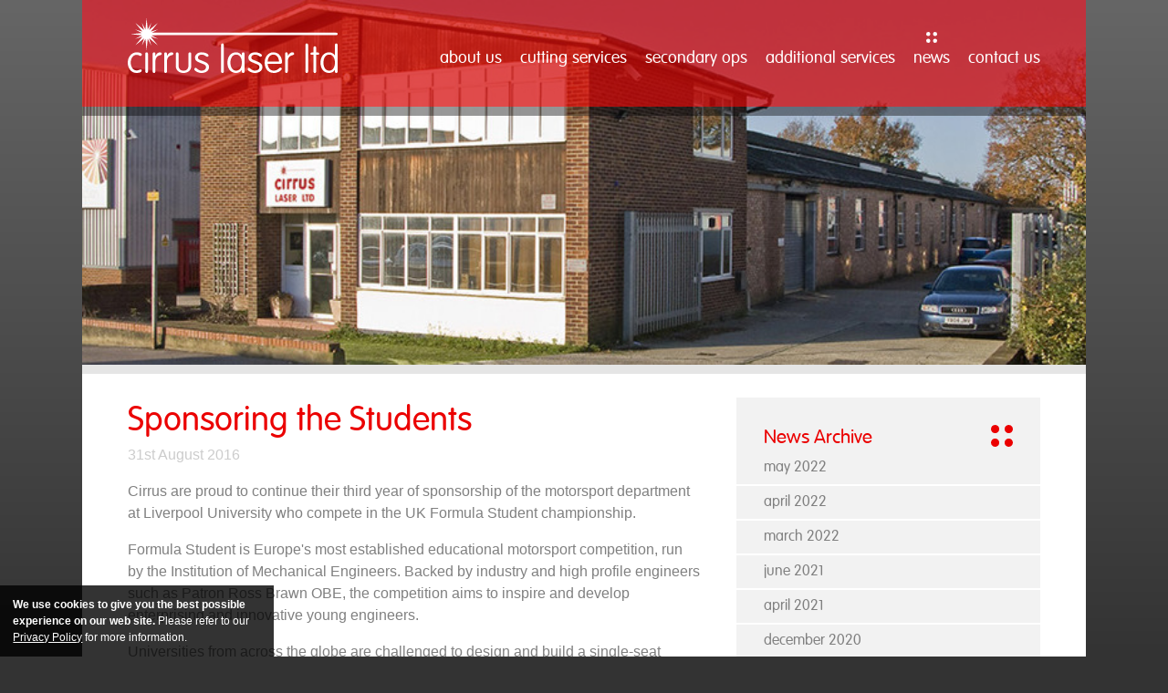

--- FILE ---
content_type: text/html;charset=UTF-8
request_url: https://cirruslaser.co.uk/news/2016/08/sponsoring-the-students
body_size: 3687
content:
<!DOCTYPE html>
<!--[if lte IE 8]><html class="no-js old-ie" lang="en-GB"><![endif]--><!--[if gt IE 8]><!--><html class="no-js" lang="en-GB"><!--<![endif]-->
<head>
	<meta charset="utf-8">
	<title>Sponsoring the Students &ndash; Cirrus Laser</title>
		<meta name="apple-mobile-web-app-title" content="Cirrus Laser">
	<meta name="application-name" content="Cirrus Laser">
	<meta name="viewport" content="width=device-width, initial-scale=1.0">
	<link rel="stylesheet" href="/assets/styles/styles.1474970961.css">
	<link rel="apple-touch-icon" sizes="57x57" href="/assets/images/icons/apple-touch-icon-57x57.1411043252.png">
	<link rel="apple-touch-icon" sizes="114x114" href="/assets/images/icons/apple-touch-icon-114x114.1411043251.png">
	<link rel="apple-touch-icon" sizes="72x72" href="/assets/images/icons/apple-touch-icon-72x72.1411043252.png">
	<link rel="apple-touch-icon" sizes="144x144" href="/assets/images/icons/apple-touch-icon-144x144.1411043251.png">
	<link rel="apple-touch-icon" sizes="60x60" href="/assets/images/icons/apple-touch-icon-60x60.1411043252.png">
	<link rel="apple-touch-icon" sizes="120x120" href="/assets/images/icons/apple-touch-icon-120x120.1411043251.png">
	<link rel="apple-touch-icon" sizes="76x76" href="/assets/images/icons/apple-touch-icon-76x76.1411043252.png">
	<link rel="apple-touch-icon" sizes="152x152" href="/assets/images/icons/apple-touch-icon-152x152.1411043251.png">
	<link rel="icon" type="image/png" href="/assets/images/icons/favicon-192x192.1411043253.png" sizes="192x192">
	<link rel="icon" type="image/png" href="/assets/images/icons/favicon-160x160.1411043253.png" sizes="160x160">
	<link rel="icon" type="image/png" href="/assets/images/icons/favicon-96x96.1411043254.png" sizes="96x96">
	<link rel="icon" type="image/png" href="/assets/images/icons/favicon-16x16.1411043253.png" sizes="16x16">
	<link rel="icon" type="image/png" href="/assets/images/icons/favicon-32x32.1411043254.png" sizes="32x32">
	<meta name="msapplication-TileImage" content="/assets/images/icons/mstile-144x144.1411043254.png">
	<meta name="msapplication-TileColor" content="#eb0000">
	<script src="/assets/scripts/polyfills.1488299922.js"></script>
	</head>
<body>
	<script type="text/javascript" src="http://www.link5view.com/js/192101.js"></script>
	<noscript><img alt="" src="http://www.link5view.com/192101.png" style="display:none;"></noscript>
	<div class="wrap">
	<div class="outer">
		<header class="header" role="banner">
			<div class="header-band">
				<a href="/" class="logo">
					Cirrus Laser
				</a>
				<nav class="nav-main" id="nav" role="navigation">
					<a href="#nav" class="nav-toggle">Menu</a>
					<div class="nav-menu">
												<ul class="nav-list nav-list-primary">
							<li>
			<a href="/about-us" class="nav-item ">
				About Us			</a>
		</li>
							<li>
			<a href="/cutting-services" class="nav-item ">
				Cutting Services			</a>
		</li>
							<li>
			<a href="/secondary-ops" class="nav-item ">
				Secondary Ops			</a>
		</li>
							<li>
			<a href="/additional-services" class="nav-item ">
				Additional Services			</a>
		</li>
							<li>
			<a href="/news" class="nav-item active">
				News			</a>
		</li>
							<li>
			<a href="/contact-us" class="nav-item ">
				Contact Us			</a>
		</li>
									</ul>					</div>
				</nav>
			</div>
							<img src="http://cirruslaser.co.uk/data/image/b/0/b0fcd12fbe30bdbe1d7378afab3cfa95.jpg" alt="" height="900">
					</header>
		<div class="main">
	<div class="cols">
		<div class="col-wide">
			<h1 id="article_sponsoring-the-students">Sponsoring the Students</h1>
		<p class="details">31st August 2016</p>
	<p>Cirrus are proud to continue their third year of sponsorship of the motorsport department at Liverpool University who compete in the UK Formula Student championship.</p>	<p>Formula Student is Europe's most established educational motorsport competition, run by the Institution of&nbsp;Mechanical Engineers. Backed by industry and high profile engineers such as Patron Ross Brawn OBE, the&nbsp;competition aims to inspire and develop enterprising and innovative young engineers.</p>
<p>Universities from across&nbsp;the globe are challenged to design and build a single-seat racing car in order to compete in static and dynamic&nbsp;events, which demonstrate their understanding in research, design, manufacturing, testing, developing,&nbsp;marketing, management and finances. Formula student is an international competition, with events taking&nbsp;place in the USA, Australasia, Brazil, Italy, UK, Austria, Germany and Japan. The University of Liverpool Formula Student Team comprises of a mix of 23 third and fourth year Engineering&nbsp;Students who design, build and race a single seat, open wheel race car.</p>
<div><figure class="image">
	<img src="/data/image/d/4/d401180726135cc87af90616bc2b177d.1472622704.png" alt="">
</figure></div>
<p>&nbsp;This year&rsquo;s car was powered by a 600cc&nbsp;Yamaha R6 Engine, and featured carbon fibre body work, a fully integrated aerodynamic wing package, and&nbsp;electronically adjustable anti-roll bars.</p>
<p>A key objective of this year&rsquo;s car was to minimise build time. This was achieved using the professional services&nbsp;and sponsorship of Cirrus Laser for a second consecutive year, by providing the team with material and cutting&nbsp;services.</p>
<p>As a result, the team were also able to design parts to intricate shapes and therefore increase material&nbsp;utilisation, to reduce the overall weight of the car.&nbsp;The team successfully took part in Formula Student UK from the 13th&nbsp;-17th July. This year the car and team&nbsp;performed exceptionally, achieving the highest place finish in the University&rsquo;s history; with an overall finish of&nbsp;15th out of 107 teams and 3rd amongst UK teams. The team are in no doubt that this result could not have been&nbsp;achieved without the sponsorship provided by Cirrus Laser, and we look forward to continuing the&nbsp;partnership.</p>
<p>Llyr Jones, team leader at the University said "Once again, thank you very much for your support. It is very much appreciated by us all here from the University of Liverpool Motorsport Team!"</p>		</div>
		<div class="col-shade">
									<div class="block" style="padding-bottom: 0;">
	<h3>News Archive</h3>
</div>
<nav class="nav-stack">
	<ul class="nav-list">
					<li class=""><a href="/news/2022/5" class="nav-item">May 2022</a></li>
					<li class=""><a href="/news/2022/4" class="nav-item">April 2022</a></li>
					<li class=""><a href="/news/2022/3" class="nav-item">March 2022</a></li>
					<li class=""><a href="/news/2021/6" class="nav-item">June 2021</a></li>
					<li class=""><a href="/news/2021/4" class="nav-item">April 2021</a></li>
					<li class=""><a href="/news/2020/12" class="nav-item">December 2020</a></li>
					<li class=""><a href="/news/2020/11" class="nav-item">November 2020</a></li>
					<li class=""><a href="/news/2020/9" class="nav-item">September 2020</a></li>
					<li class=""><a href="/news/2020/7" class="nav-item">July 2020</a></li>
					<li class=""><a href="/news/2020/5" class="nav-item">May 2020</a></li>
					<li class=""><a href="/news/2020/4" class="nav-item">April 2020</a></li>
					<li class=""><a href="/news/2020/3" class="nav-item">March 2020</a></li>
					<li class=""><a href="/news/2019/1" class="nav-item">January 2019</a></li>
					<li class=""><a href="/news/2018/12" class="nav-item">December 2018</a></li>
					<li class=""><a href="/news/2018/11" class="nav-item">November 2018</a></li>
					<li class=""><a href="/news/2018/4" class="nav-item">April 2018</a></li>
					<li class=""><a href="/news/2018/3" class="nav-item">March 2018</a></li>
					<li class=""><a href="/news/2018/1" class="nav-item">January 2018</a></li>
					<li class=""><a href="/news/2017/10" class="nav-item">October 2017</a></li>
					<li class=""><a href="/news/2017/4" class="nav-item">April 2017</a></li>
					<li class=""><a href="/news/2017/3" class="nav-item">March 2017</a></li>
					<li class=""><a href="/news/2017/2" class="nav-item">February 2017</a></li>
					<li class=""><a href="/news/2016/12" class="nav-item">December 2016</a></li>
					<li class=""><a href="/news/2016/11" class="nav-item">November 2016</a></li>
					<li class=""><a href="/news/2016/10" class="nav-item">October 2016</a></li>
					<li class=""><a href="/news/2016/9" class="nav-item">September 2016</a></li>
					<li class="active"><a href="/news/2016/8" class="nav-item">August 2016</a></li>
					<li class=""><a href="/news/2016/7" class="nav-item">July 2016</a></li>
					<li class=""><a href="/news/2016/6" class="nav-item">June 2016</a></li>
					<li class=""><a href="/news/2016/5" class="nav-item">May 2016</a></li>
					<li class=""><a href="/news/2016/3" class="nav-item">March 2016</a></li>
					<li class=""><a href="/news/2016/1" class="nav-item">January 2016</a></li>
					<li class=""><a href="/news/2015/12" class="nav-item">December 2015</a></li>
					<li class=""><a href="/news/2015/8" class="nav-item">August 2015</a></li>
					<li class=""><a href="/news/2015/6" class="nav-item">June 2015</a></li>
			</ul>
</nav>
	<div class="block">
		<p>ISO 9001: 2015 Certified</p>	</div>					</div>
	</div>	
</div>		<footer class="footer c" role="contentinfo">
			<div class="cols">
				<div>
					<iframe src="https://www.google.com/maps/embed?pb=!1m14!1m8!1m3!1d2513.327254610308!2d-0.150554!3d50.95465345!3m2!1i1024!2i768!4f13.1!3m3!1m2!1s0x0%3A0x1308ccb24c6315ac!2sCirrus+Laser+Ltd!5e0!3m2!1sen!2suk!4v1410961205683" width="320" height="160" frameborder="0" style="border:0"></iframe>
				</div>
				<div>
					<p>
						<strong>Cirrus Laser Ltd</strong><br>
						65 Victoria Road<br>
						Burgess Hill<br>
						West Sussex, RH15 9LN
					</p>
					<dl>
						<dt>Tel</dt>
							<dd>01444 870 386</dd>
						<dt>Fax</dt>
							<dd>01444 230 376</dd>
						<dt>Email</dt>
							<dd><a href="mailto:info@cirrus-laser.co.uk?subject=Website%20Enquiry">info@cirrus-laser.co.uk</a></dd>
					</dl>
					<ul class="socials">
						<li><a href="" target="_blank" class="social-linkedin">LinkedIn</a></li>
						<li><a href="http://youtube.com/cirruslaser" target="_blank" class="social-youtube">YouTube</a></li>
					</ul>
				</div>
				<div class="col-shade">
					<nav role="navigation">
						<ul class="">
					<li>
			<a class="" href="/terms-conditions">Terms &amp; Conditions</a>
					</li>
					<li>
			<a class="" href="/privacy-policy">Privacy Policy</a>
					</li>
					<li>
			<a class="" href="/sitemap">Sitemap</a>
					</li>
	</ul>					</nav>					
					<p class="copyright">&copy; 2025 Cirrus Laser Ltd.</p>
				</div>
			</div>		
		</footer>
	</div>
</div>	<script>
		var App = App || {};
		App.options = {"base":"\/","path":"news\/2016\/08\/sponsoring-the-students","privacy":"\/privacy-policy"};
		App.DOMReady = function(a,b,c){b=document,c='addEventListener';b[c]?b[c]('DOMContentLoaded',a):window.attachEvent('onload',a)}
   		App.DOMReady(function() {
			var el = document.createElement('script');
			el.src = '/assets/scripts/scripts.1488299923.js';
			document.body.appendChild(el);
		});
	</script>
		<script>
	  (function(i,s,o,g,r,a,m){i['GoogleAnalyticsObject']=r;i[r]=i[r]||function(){
	  (i[r].q=i[r].q||[]).push(arguments)},i[r].l=1*new Date();a=s.createElement(o),
	  m=s.getElementsByTagName(o)[0];a.async=1;a.src=g;m.parentNode.insertBefore(a,m)
	  })(window,document,'script','//www.google-analytics.com/analytics.js','ga');

	  ga('create', 'UA-6535630-23', 'auto');
	  ga('send', 'pageview');

	</script>
	<script type="text/javascript" src="https://secure.insightfulcompanyinsight.com/js/263358.js"></script>
	<noscript><img alt="" src="https://secure.insightfulcompanyinsight.com/263358.png" style="display:none;"></noscript>
</body>
</html>


--- FILE ---
content_type: text/css; charset=utf-8
request_url: https://cirruslaser.co.uk/assets/styles/styles.1474970961.css
body_size: 15249
content:
@charset "UTF-8";
/* Compass */
/* Partials */
/* Functions */
/* Media */
/* Background */
/* Sprite */
/* Flush */
/* Text */
/* Grid */
/* Vertical Center */
/* No Whitespace */
/* Ratio */
.ratio, .header::before {
  -moz-box-sizing: content-box;
  -webkit-box-sizing: content-box;
  box-sizing: content-box;
}

/* Placeholder */
/* Attach */
/* Fonts */
/* Colors */
/* Sizes */
/* Transitions */
/* Widths & Heights */
/* Sprites */
/* Fonts */
@font-face {
  font-family: "VAG Rounded";
  src: url('../fonts/2C0559_0_0.1411035590.eot');
  src: url('../fonts/2C0559_0_0.1411035590.eot?#iefix') format('embedded-opentype'), url('../fonts/2C0559_0_0.1411035590.woff') format('woff'), url('../fonts/2C0559_0_0.1411035590.ttf') format('truetype');
  font-weight: normal;
  font-style: normal;
}
@font-face {
  font-family: "VAG Rounded";
  src: url('../fonts/2C0559_0_0.1411035590.eot');
  src: url('../fonts/2C0559_0_0.1411035590.eot?#iefix') format('embedded-opentype'), url('../fonts/2C0559_0_0.1411035590.woff') format('woff'), url('../fonts/2C0559_0_0.1411035590.ttf') format('truetype');
  font-weight: bold;
  font-style: normal;
}
/* General */
html {
  -webkit-text-size-adjust: 100%;
  -moz-text-size-adjust: 100%;
  -ms-text-size-adjust: 100%;
  -o-text-size-adjust: 100%;
  text-size-adjust: 100%;
  font-size: 16px;
  line-height: 1.5;
  font-family: Helvetica, Arial, sans-serif;
  color: gray;
  -moz-box-sizing: border-box;
  -webkit-box-sizing: border-box;
  box-sizing: border-box;
}

*,
*:before,
*:after {
  -moz-box-sizing: inherit;
  -webkit-box-sizing: inherit;
  box-sizing: inherit;
}

/* Header */
h1, h2, h3, h4, h5, h6 {
  font-weight: normal;
  margin: 16px 0 0 0;
  color: #606060;
  line-height: 1.4;
  font-family: "VAG Rounded", Helvetica, Arial, sans-serif;
}

h1, h2, h3 {
  color: #eb0000;
}

h1 {
  font-size: 37.00897px;
  font-size: 2.31306rem;
}

h2 {
  font-size: 27.9841px;
  font-size: 1.74901rem;
}

h3 {
  font-size: 21.16px;
  font-size: 1.3225rem;
}

h4 {
  font-size: 18.4px;
  font-size: 1.15rem;
}

h5 {
  font-size: 16px;
  font-size: 1rem;
}

h6 {
  font-size: 16px;
  font-size: 1rem;
}

.feature-header {
  text-align: center;
  margin: 30px auto;
  max-width: 880px;
}

/* Paragraph */
p {
  margin: 16px 0 0 0;
}
p.summary {
  font-size: 18.4px;
  font-size: 1.15rem;
  orphans: 2;
}
p.details {
  color: #cccccc;
  margin-top: 0;
}

/* List */
ul, ol {
  margin: 16px 0 0 0;
  padding: 0;
}
ul ul, ul ol, ol ul, ol ol {
  margin-top: 0;
}
ul li, ol li {
  margin: 0 0 0 20px;
}

ul {
  list-style: disc;
}
ul ul {
  list-style: circle;
}
ul ul ul {
  list-style: square;
}

ol {
  list-style: decimal;
}
ol ol {
  list-style: lower-alpha;
}
ol ol ol {
  list-style: lower-roman;
}

dl {
  margin: 16px 0 0 0;
}
dl dt {
  font-weight: bold;
  float: left;
  width: 40px;
}
dl dd {
  margin-left: 60px;
}

/* Link */
a {
  color: #eb0000;
  -moz-transition: all 0.2s ease;
  -o-transition: all 0.2s ease;
  -webkit-transition: all 0.2s ease;
  transition: all 0.2s ease;
  text-decoration: underline;
}
a:visited {
  color: #eb0000;
}
a:focus {
  color: #d40000;
}
a:hover {
  color: #d40000;
}
a:active {
  color: #d40000;
}
a.link-block {
  color: gray;
  text-decoration: none;
  margin: 16px 0 0 0;
  display: block;
}
a.link-block:visited {
  color: gray;
}
a.link-block:focus {
  color: gray;
}
a.link-block:hover {
  color: gray;
}
a.link-block:active {
  color: gray;
}
a.link-block > *:first-child {
  margin-top: 0;
}

/* Emphasised & Marked */
em, i {
  font-style: oblique;
}

strong, b {
  font-weight: bold;
}

mark {
  background-color: #ffff00;
  -moz-border-radius: 2px;
  -webkit-border-radius: 2px;
  border-radius: 2px;
}

/* Quote */
blockquote {
  font-style: oblique;
  margin: 16px 0 0 0;
  padding: 0 20px;
  border-left: 1px solid #e6e6e6;
}
blockquote > *:first-child {
  margin-top: 0 !important;
}

q {
  quotes: '\201C' '\201D' '\2018' '\2019';
}
q:before {
  content: open-quote;
}
q:after {
  content: close-quote;
}

/* Preformatted & Code */
pre, code {
  font-family: Consolas, "Courier New", Courier, monospace;
  font-size: 16px;
  font-size: 1rem;
  -moz-border-radius: 0;
  -webkit-border-radius: 0;
  border-radius: 0;
}

pre {
  margin: 16px 0 0 0;
  padding: 20px;
  -webkit-tab-size: 4;
  -moz-tab-size: 4;
  -ms-tab-size: 4;
  -o-tab-size: 4;
  tab-size: 4;
  background: #f2f2f2;
}

code {
  padding: 0 0.2em;
}

pre code {
  padding: 0;
}

/* Abbreviation */
abbr {
  border-bottom: 1px dotted;
  cursor: help;
}

/* Superscript & Subscript */
sup {
  vertical-align: super;
  vertical-align: 5px;
}

sub {
  vertical-align: sub;
  vertical-align: -3px;
}

/* Deleted & Inserted */
del, strike {
  text-decoration: line-through;
}

ins, u {
  text-decoration: underline;
}

/* Note & Error */
small {
  color: #cccccc;
  font-size: inherit;
}

.error {
  color: #f21847;
}

/* Rule */
hr {
  margin: 30px 0;
  border: 0;
  border-top: 10px solid #e6e6e6;
}

/* Image */
img, svg {
  display: inline-block;
  vertical-align: middle;
}

img {
  border: 0;
  -ms-interpolation-mode: bicubic;
}

.image {
  margin: 16px 0 0 0;
}
.image img, .image svg {
  display: block;
  width: 100%;
  height: auto;
}

/* Audio */
audio {
  display: inline-block;
  vertical-align: middle;
}

.audio {
  margin: 16px 0 0 0;
}
.audio audio, .audio object, .audio .audio-message {
  display: block;
  width: 100%;
}
.audio .audio-message {
  background: #f2f2f2;
  text-align: center;
  padding: 20px;
}

/* Video */
video {
  display: inline-block;
  vertical-align: middle;
}

.video {
  margin: 16px 0 0 0;
  position: relative;
}
.video video, .video object, .video .video-message {
  display: block;
  position: absolute;
  top: 0;
  left: 0;
  width: 100%;
  height: 100%;
}
.video .video-message {
  background: #f2f2f2;
  font-size: 0;
}
.video .video-message span {
  font-size: 16px;
  font-size: 1rem;
}
.video .video-message::before {
  content: '';
  height: 100%;
  vertical-align: middle;
  display: inline-block;
}
.video .video-message span {
  width: 100%;
  vertical-align: middle;
  display: inline-block;
}
.video .video-message span {
  text-align: center;
  padding: 20px;
}
.video .ratio, .video .header::before {
  display: block !important;
}

/* Figures */
figure {
  margin: 16px 0 0 0;
}
figure > *:first-child {
  margin-top: 0 !important;
}
figure figcaption {
  font-size: 13.91304px;
  font-size: 0.86957rem;
  line-height: 1.4;
  margin: 8px 0 0 0;
  display: block;
}
figure figcaption h2 {
  color: #606060;
}
figure.quote figcaption:before {
  content: '— ';
}

/* Table */
.table {
  margin: 16px 0 0 0;
  overflow-x: auto;
}
.table > *:first-child {
  margin-top: 0 !important;
}

table {
  width: 100%;
  margin: 16px 0 0 0;
  border-spacing: 0;
  border: 1px solid #e6e6e6;
  table-layout: fixed;
  -moz-border-radius: 0;
  -webkit-border-radius: 0;
  border-radius: 0;
}
table tr th, table tr td {
  border-top: 1px solid #f2f2f2;
  border-left: 1px solid #f2f2f2;
}
table tr th:first-child, table tr td:first-child {
  border-left: 0;
}
table tr:first-child th, table tr:first-child td {
  border-top: 0;
}
table thead th, table thead td {
  white-space: nowrap;
}
table thead tr:last-child th, table thead tr:last-child td {
  border-bottom: 1px solid #e6e6e6;
}
table tfoot tr:first-child th, table tfoot tr:first-child td {
  border-top: 1px solid #e6e6e6;
}
table th, table td {
  vertical-align: top;
  padding: 4px 8px;
}
table th {
  font-weight: bold;
  text-align: left;
  color: #606060;
}
table tbody th, table tbody td {
  -moz-transition: all 0.2s ease;
  -o-transition: all 0.2s ease;
  -webkit-transition: all 0.2s ease;
  transition: all 0.2s ease;
}
table tbody tr:hover th, table tbody tr:hover td {
  background: #f2f2f2;
}
table caption {
  font-size: 13.91304px;
  font-size: 0.86957rem;
  font-style: oblique;
  text-align: right;
  margin: 8px 0 0 0;
  caption-side: bottom;
}

/* Input */
/* Because line-height on form elements is ignored by Firefox, using padding-top/bottom
   creates height inconsistencies, therefore we leave padding at 0px and explictly set
   the height, to ensure height and vertical-align-middlement consistency. Text is vertically
   aligned in the center automatically by the browser (except selects in Firefox) */
input,
select,
textarea,
button,
a.button {
  -moz-transition: all 0.2s ease;
  -o-transition: all 0.2s ease;
  -webkit-transition: all 0.2s ease;
  transition: all 0.2s ease;
}

input[type=date],
input[type=datetime],
input[type=datetime-local],
input[type=email],
input[type=month],
input[type=number],
input[type=password],
input[type=search],
input[type=tel],
input[type=text],
input[type=time],
input[type=url],
input[type=week],
textarea,
select {
  font-size: 16px;
  font-size: 1rem;
  font-family: Helvetica, Arial, sans-serif;
  color: gray;
  text-align: left;
  height: 34px;
  line-height: 32px;
  vertical-align: baseline;
  width: 100.0%;
  margin: 0;
  padding: 0 7px;
  background-color: white;
  border: 1px solid;
  border-color: #cccccc #d9d9d9 #d9d9d9 #cccccc;
  -moz-border-radius: 0;
  -webkit-border-radius: 0;
  border-radius: 0;
  outline: 0;
  -webkit-appearance: none;
}
input[type=date][disabled],
input[type=datetime][disabled],
input[type=datetime-local][disabled],
input[type=email][disabled],
input[type=month][disabled],
input[type=number][disabled],
input[type=password][disabled],
input[type=search][disabled],
input[type=tel][disabled],
input[type=text][disabled],
input[type=time][disabled],
input[type=url][disabled],
input[type=week][disabled],
textarea[disabled],
select[disabled] {
  background-color: #f2f2f2;
}
input[type=date]:focus:invalid,
input[type=datetime]:focus:invalid,
input[type=datetime-local]:focus:invalid,
input[type=email]:focus:invalid,
input[type=month]:focus:invalid,
input[type=number]:focus:invalid,
input[type=password]:focus:invalid,
input[type=search]:focus:invalid,
input[type=tel]:focus:invalid,
input[type=text]:focus:invalid,
input[type=time]:focus:invalid,
input[type=url]:focus:invalid,
input[type=week]:focus:invalid,
textarea:focus:invalid,
select:focus:invalid {
  border-color: #f21847;
  -moz-box-shadow: #f5466c 0 0 6px 0;
  -webkit-box-shadow: #f5466c 0 0 6px 0;
  box-shadow: #f5466c 0 0 6px 0;
}
input[type=date]::-webkit-input-placeholder,
input[type=datetime]::-webkit-input-placeholder,
input[type=datetime-local]::-webkit-input-placeholder,
input[type=email]::-webkit-input-placeholder,
input[type=month]::-webkit-input-placeholder,
input[type=number]::-webkit-input-placeholder,
input[type=password]::-webkit-input-placeholder,
input[type=search]::-webkit-input-placeholder,
input[type=tel]::-webkit-input-placeholder,
input[type=text]::-webkit-input-placeholder,
input[type=time]::-webkit-input-placeholder,
input[type=url]::-webkit-input-placeholder,
input[type=week]::-webkit-input-placeholder,
textarea::-webkit-input-placeholder,
select::-webkit-input-placeholder {
  color: #cccccc;
}
input[type=date]:-moz-placeholder,
input[type=datetime]:-moz-placeholder,
input[type=datetime-local]:-moz-placeholder,
input[type=email]:-moz-placeholder,
input[type=month]:-moz-placeholder,
input[type=number]:-moz-placeholder,
input[type=password]:-moz-placeholder,
input[type=search]:-moz-placeholder,
input[type=tel]:-moz-placeholder,
input[type=text]:-moz-placeholder,
input[type=time]:-moz-placeholder,
input[type=url]:-moz-placeholder,
input[type=week]:-moz-placeholder,
textarea:-moz-placeholder,
select:-moz-placeholder {
  color: #cccccc;
}
input[type=date]::-moz-placeholder,
input[type=datetime]::-moz-placeholder,
input[type=datetime-local]::-moz-placeholder,
input[type=email]::-moz-placeholder,
input[type=month]::-moz-placeholder,
input[type=number]::-moz-placeholder,
input[type=password]::-moz-placeholder,
input[type=search]::-moz-placeholder,
input[type=tel]::-moz-placeholder,
input[type=text]::-moz-placeholder,
input[type=time]::-moz-placeholder,
input[type=url]::-moz-placeholder,
input[type=week]::-moz-placeholder,
textarea::-moz-placeholder,
select::-moz-placeholder {
  color: #cccccc;
}
input[type=date]:-ms-input-placeholder,
input[type=datetime]:-ms-input-placeholder,
input[type=datetime-local]:-ms-input-placeholder,
input[type=email]:-ms-input-placeholder,
input[type=month]:-ms-input-placeholder,
input[type=number]:-ms-input-placeholder,
input[type=password]:-ms-input-placeholder,
input[type=search]:-ms-input-placeholder,
input[type=tel]:-ms-input-placeholder,
input[type=text]:-ms-input-placeholder,
input[type=time]:-ms-input-placeholder,
input[type=url]:-ms-input-placeholder,
input[type=week]:-ms-input-placeholder,
textarea:-ms-input-placeholder,
select:-ms-input-placeholder {
  color: #cccccc;
}

input[type=radio],
input[type=checkbox] {
  vertical-align: 1px;
}

select {
  width: auto;
  padding-right: 0;
  /* Include an arrow icon for WebKit */
  /* Fix Firefox not vertically centering text */
}
select optgroup {
  font-size: 16px;
  font-size: 1rem;
  font-family: Helvetica, Arial, sans-serif;
  font-style: normal;
  font-weight: normal;
  color: #cccccc;
  text-indent: 3px;
}
select optgroup option {
  color: gray;
}
@media (-webkit-min-device-pixel-ratio: 0) {
  select {
    background-image: url('../images/1x/select-arrow.1416927491.png');
    background-position: 100% 50%;
    background-repeat: no-repeat;
    padding-right: 28px;
  }
}
@media screen and (-webkit-min-device-pixel-ratio: 0) and (-webkit-min-device-pixel-ratio: 2), screen and (-webkit-min-device-pixel-ratio: 0) and (min-resolution: 192dpi) {
  select {
    background-image: url('../images/2x/select-arrow.1416927493.png');
    background-size: 20px 5px;
  }
}

@media (min--moz-device-pixel-ratio: 0) {
  select {
    /* Replicate the problem line-height value from the default CSS, in case
       it's changed in future, to avoid knock-on effects from this fix */
    line-height: normal !important;
    padding: 5px;
  }
}

textarea {
  min-height: 200px;
  height: 300px;
  display: block;
  overflow: auto;
  resize: vertical;
  line-height: 1.5;
  padding-top: 4px;
  padding-bottom: 4px;
}

input[type=reset],
input[type=submit],
input[type=button],
button,
a.button {
  font-family: Helvetica, Arial, sans-serif;
  font-weight: bold;
  font-size: 16px;
  font-size: 1rem;
  height: 34px;
  line-height: 32px;
  vertical-align: baseline;
  width: auto;
  padding: 0 13px;
  margin: 0;
  color: gray;
  text-shadow: white 0 1px 1px;
  background: #e6e6e6;
  background: url('[data-uri]'), #e6e6e6;
  background: -webkit-gradient(linear, 50% 0%, 50% 100%, color-stop(0%, #e6e6e6), color-stop(100%, #d9d9d9)), #e6e6e6;
  background: -moz-linear-gradient(top, #e6e6e6, #d9d9d9), #e6e6e6;
  background: -webkit-linear-gradient(top, #e6e6e6, #d9d9d9), #e6e6e6;
  background: linear-gradient(to bottom, #e6e6e6, #d9d9d9), #e6e6e6;
  border: 1px solid;
  border-color: #cccccc silver silver #cccccc;
  -moz-border-radius: 0;
  -webkit-border-radius: 0;
  border-radius: 0;
  outline: 0;
  cursor: pointer;
  text-decoration: none;
  -webkit-appearance: none;
}
input[type=reset]:hover,
input[type=submit]:hover,
input[type=button]:hover,
button:hover,
a.button:hover {
  background: #d9d9d9;
  background: url('[data-uri]'), #d9d9d9;
  background: -webkit-gradient(linear, 50% 0%, 50% 100%, color-stop(0%, #d9d9d9), color-stop(100%, #cccccc)), #d9d9d9;
  background: -moz-linear-gradient(top, #d9d9d9, #cccccc), #d9d9d9;
  background: -webkit-linear-gradient(top, #d9d9d9, #cccccc), #d9d9d9;
  background: linear-gradient(to bottom, #d9d9d9, #cccccc), #d9d9d9;
  border-color: silver #b3b3b3 #b3b3b3 silver;
  color: gray;
}
input[type=reset]:active,
input[type=submit]:active,
input[type=button]:active,
button:active,
a.button:active {
  background: #cccccc;
  background: url('[data-uri]'), #cccccc;
  background: -webkit-gradient(linear, 50% 0%, 50% 100%, color-stop(0%, #cccccc), color-stop(100%, #d9d9d9)), #cccccc;
  background: -moz-linear-gradient(top, #cccccc, #d9d9d9), #cccccc;
  background: -webkit-linear-gradient(top, #cccccc, #d9d9d9), #cccccc;
  background: linear-gradient(to bottom, #cccccc, #d9d9d9), #cccccc;
  border-color: #b3b3b3 silver silver #b3b3b3;
  -moz-box-shadow: inset rgba(0, 0, 0, 0.25) 0 1px 2px 0;
  -webkit-box-shadow: inset rgba(0, 0, 0, 0.25) 0 1px 2px 0;
  box-shadow: inset rgba(0, 0, 0, 0.25) 0 1px 2px 0;
}

a.button {
  display: inline-block;
}

input[type=date]:focus,
input[type=datetime]:focus,
input[type=datetime-local]:focus,
input[type=email]:focus,
input[type=month]:focus,
input[type=number]:focus,
input[type=password]:focus,
input[type=search]:focus,
input[type=tel]:focus,
input[type=text]:focus,
input[type=time]:focus,
input[type=url]:focus,
input[type=week]:focus,
textarea:focus,
select:focus,
input[type=reset]:focus,
input[type=submit]:focus,
input[type=button]:focus,
button:focus,
a.button:focus {
  border-color: #eb0000;
  -moz-box-shadow: #ef3333 0 0 6px 0;
  -webkit-box-shadow: #ef3333 0 0 6px 0;
  box-shadow: #ef3333 0 0 6px 0;
}

input[disabled], input.disabled,
select[disabled],
select.disabled,
select option[disabled],
select option.disabled,
select optgroup[disabled],
select optgroup.disabled,
textarea[disabled],
textarea.disabled,
button[disabled],
button.disabled,
a.button[disabled],
a.button.disabled {
  -webkit-user-select: none;
  -moz-user-select: none;
  -ms-user-select: none;
  -o-user-select: none;
  user-select: none;
  pointer-events: none;
  cursor: default;
  color: #cccccc;
  opacity: 0.75;
}

::-moz-focus-inner {
  border: 0;
  padding: 0;
}

::-webkit-search-decoration,
::-webkit-search-cancel-button {
  -webkit-appearance: none;
}

::-ms-clear {
  display: none;
}

/* Form */
form {
  margin: 16px 0 0 0;
  padding: 0;
}
form > *:first-child {
  margin-top: 0 !important;
}

fieldset {
  margin: 16px 0 0 0;
  padding: 0;
  border: 0;
}
fieldset > *:first-child {
  margin-top: 0 !important;
}

legend {
  display: none;
}

.form-item {
  margin: 16px 0 0 0;
}
.form-item + .form-item {
  margin-top: 8px;
}
.form-item > label {
  color: #606060;
  display: block;
}
.form-item > div {
  margin: 4px 0 0 0;
}
.form-item > div p {
  font-size: 13.91304px;
  font-size: 0.86957rem;
  margin-top: 4px;
  line-height: 1.4;
}
.form-item > div p + p {
  margin-top: 0;
}
.form-item > div label {
  padding-right: 0.5em;
}
.form-item.required > label:after {
  content: '✱';
  color: #dbdbdb;
  margin-left: 0.25em;
}
@media screen and (min-width: 960px) {
  .form-item {
    clear: both;
  }
  .form-item > label {
    float: left;
    width: 180px;
    margin: 5px 0 0 0;
  }
  .form-item > label.shallow {
    margin-top: 0;
  }
  .form-item > div {
    margin-left: 200px;
  }
  .form-item.required > label:before {
    content: '✱';
    color: #f0f0f0;
    margin-right: 0.25em;
  }
  .form-item.required > label:after {
    content: none;
  }
}

@media screen and (min-width: 960px) {
  .form-actions {
    padding-left: 200px;
  }
}

/* Navigation */
.nav-list {
  list-style: none;
  margin-top: 0;
}
.nav-list li {
  list-style-image: none;
  list-style-type: none;
  margin-left: 0;
}

.nav-item {
  color: gray;
  display: block;
  text-decoration: none;
  line-height: 1.4;
  font-family: "VAG Rounded", Helvetica, Arial, sans-serif;
  text-transform: lowercase;
}
.nav-item:visited {
  color: gray;
}
.nav-item:focus {
  color: gray;
}
.nav-item:hover {
  color: gray;
}
.nav-item:active {
  color: gray;
}
.nav-item.active, .nav-item:focus, .nav-item:hover, .nav-item:active {
  color: #eb0000;
}
.nav-item.active:visited, .nav-item:focus:visited, .nav-item:hover:visited, .nav-item:active:visited {
  color: #eb0000;
}
.nav-item.active:focus, .nav-item:focus:focus, .nav-item:hover:focus, .nav-item:active:focus {
  color: #eb0000;
}
.nav-item.active:hover, .nav-item:focus:hover, .nav-item:hover:hover, .nav-item:active:hover {
  color: #eb0000;
}
.nav-item.active:active, .nav-item:focus:active, .nav-item:hover:active, .nav-item:active:active {
  color: #eb0000;
}

@media screen and (min-width: 0) and (max-width: 959px) {
  body {
    padding-top: 40px;
  }
}

.nav-main .nav-toggle {
  color: #eb0000;
  text-transform: lowercase;
  background-color: white;
  display: block;
  line-height: 1.4;
  padding: 10px 20px;
  text-decoration: none;
}
.nav-main .nav-toggle::before {
  content: '';
  display: inline-block;
  background-repeat: no-repeat;
  text-indent: -119988px;
  overflow: hidden;
  text-align: left;
  text-transform: capitalize;
  background-image: url('[data-uri]');
  width: 20px;
  height: 15px;
  vertical-align: -1px;
  margin-right: 0.5em;
}
.old-ie .nav-main .nav-toggle::before {
  display: inline-block;
  background-repeat: no-repeat;
  text-indent: -119988px;
  overflow: hidden;
  text-align: left;
  text-transform: capitalize;
  background-image: url('../images/1x/all.1416927491.png');
  background-position: -725px -289px;
  width: 20px;
  height: 15px;
}
@media screen and (-webkit-min-device-pixel-ratio: 2), screen and (min-resolution: 192dpi) {
  .old-ie .nav-main .nav-toggle::before {
    background-image: url('../images/2x/all.1416927493.png');
    background-position: -725px -289px;
    background-size: 760px 580px;
  }
}
.nav-main .nav-toggle:visited {
  color: #eb0000;
}
.nav-main .nav-toggle:focus {
  color: #eb0000;
}
.nav-main .nav-toggle:hover {
  color: #eb0000;
}
.nav-main .nav-toggle:active {
  color: #eb0000;
}
@media screen and (min-width: 0) and (max-width: 959px) {
  .nav-main {
    position: fixed;
    top: 0;
    left: 0;
    width: 100%;
    z-index: 100;
  }
  .nav-main .nav-list {
    margin-top: 0;
  }
  .nav-main .nav-item {
    padding: 5px 20px;
  }
  .nav-main .nav-menu {
    max-height: 0;
    overflow: hidden;
    background-color: white;
    -moz-transition: all 0.2s ease;
    -o-transition: all 0.2s ease;
    -webkit-transition: all 0.2s ease;
    transition: all 0.2s ease;
  }
  .nav-main:target .nav-menu, .nav-main.active .nav-menu {
    padding-top: 10px;
    padding-bottom: 10px;
    border-bottom: 1px solid #e6e6e6;
    border-top: 1px solid #e6e6e6;
    max-height: 400px;
  }
}
@media screen and (min-width: 960px) {
  .nav-main {
    position: absolute;
    top: 50%;
    right: 50px;
    margin-top: -11.5px;
  }
  .nav-main .nav-toggle {
    display: none;
  }
  .nav-main .nav-list-primary {
    margin-left: -10px;
    margin-right: -10px;
    font-size: 0;
  }
  .nav-main .nav-list-primary li {
    font-size: 16px;
    font-size: 1rem;
  }
  .nav-main .nav-list-primary li {
    padding-left: 10px;
    padding-right: 10px;
    vertical-align: top;
    display: inline-block;
  }
  .nav-main .nav-list-primary .nav-item {
    font-size: 18.4px;
    font-size: 1.15rem;
  }
  .nav-main .nav-list-secondary {
    margin-left: -10px;
    margin-right: -10px;
    font-size: 0;
    position: absolute;
    top: -95px;
    right: 0;
  }
  .nav-main .nav-list-secondary li {
    font-size: 16px;
    font-size: 1rem;
  }
  .nav-main .nav-list-secondary li {
    padding-left: 10px;
    padding-right: 10px;
    vertical-align: top;
    display: inline-block;
  }
  .nav-main .nav-item {
    padding: 5px 0;
    color: white;
    -webkit-font-smoothing: antialiased;
    -moz-osx-font-smoothing: grayscale;
    position: relative;
  }
  .nav-main .nav-item:visited {
    color: white;
  }
  .nav-main .nav-item:focus {
    color: white;
  }
  .nav-main .nav-item:hover {
    color: white;
  }
  .nav-main .nav-item:active {
    color: white;
  }
  .nav-main .nav-item:before {
    content: '';
    display: inline-block;
    background-repeat: no-repeat;
    text-indent: -119988px;
    overflow: hidden;
    text-align: left;
    text-transform: capitalize;
    background-image: url('[data-uri]');
    width: 12px;
    height: 12px;
    position: absolute;
    bottom: 100%;
    left: 50%;
    margin-left: -6px;
    opacity: 0;
    -moz-transition: all 0.2s ease;
    -o-transition: all 0.2s ease;
    -webkit-transition: all 0.2s ease;
    transition: all 0.2s ease;
  }
  .old-ie .nav-main .nav-item:before {
    display: inline-block;
    background-repeat: no-repeat;
    text-indent: -119988px;
    overflow: hidden;
    text-align: left;
    text-transform: capitalize;
    background-image: url('../images/1x/all.1416927491.png');
    background-position: -725px -314px;
    width: 12px;
    height: 12px;
  }
}
@media screen and (min-width: 960px) and (-webkit-min-device-pixel-ratio: 2), screen and (min-width: 960px) and (min-resolution: 192dpi) {
  .old-ie .nav-main .nav-item:before {
    background-image: url('../images/2x/all.1416927493.png');
    background-position: -725px -314px;
    background-size: 760px 580px;
  }
}
@media screen and (min-width: 960px) {
  .nav-main .nav-item:focus:before, .nav-main .nav-item:hover:before, .nav-main .nav-item:active:before {
    opacity: 0.5;
  }
  .nav-main .nav-item.active:before {
    opacity: 1;
  }
}
@media print {
  .nav-main {
    display: none;
  }
}

.nav-stack {
  border-bottom: 10px solid white;
}
.nav-stack .nav-list {
  margin-top: 0;
}
.nav-stack .nav-item {
  line-height: 1.4;
  padding: 7px 30px;
  border-bottom: 2px solid white;
}
.nav-stack .nav-item:focus, .nav-stack .nav-item:hover, .nav-stack .nav-item:active, .nav-stack .nav-item.active {
  color: #eb0000;
  background-color: #e6e6e6;
  background-color: #e6e6e6;
}
.nav-stack .nav-item:focus:visited, .nav-stack .nav-item:hover:visited, .nav-stack .nav-item:active:visited, .nav-stack .nav-item.active:visited {
  color: #eb0000;
}
.nav-stack .nav-item:focus:focus, .nav-stack .nav-item:hover:focus, .nav-stack .nav-item:active:focus, .nav-stack .nav-item.active:focus {
  color: #eb0000;
}
.nav-stack .nav-item:focus:hover, .nav-stack .nav-item:hover:hover, .nav-stack .nav-item:active:hover, .nav-stack .nav-item.active:hover {
  color: #eb0000;
}
.nav-stack .nav-item:focus:active, .nav-stack .nav-item:hover:active, .nav-stack .nav-item:active:active, .nav-stack .nav-item.active:active {
  color: #eb0000;
}
.nav-stack li + li .nav-item {
  border-top: 0;
}

.nav-footer .nav-list {
  margin-left: -7.5px;
  margin-right: -7.5px;
  margin-bottom: 0;
  font-size: 0;
}
.nav-footer .nav-list li {
  font-size: 13.91304px;
  font-size: 0.86957rem;
}
.nav-footer .nav-list li {
  padding-left: 7.5px;
  padding-right: 7.5px;
  margin-bottom: 0;
  vertical-align: top;
  display: inline-block;
}

/* Cols */
.cols {
  margin: 16px 0 0 0;
}
.cols > div:first-child > *:first-child {
  margin-top: 0 !important;
}
@media screen and (min-width: 960px) {
  .cols {
    display: table;
    width: 100%;
  }
  .cols > div {
    display: table-cell;
    vertical-align: top;
    width: 33.33333%;
    padding: 30px 20px;
    position: relative;
  }
  .cols > div > *:first-child {
    margin-top: 0 !important;
  }
  .cols > div:first-child {
    padding-left: 0;
  }
  .cols > div.col-wide {
    width: 66.66667%;
    padding-right: 40px;
  }
}
.cols .col-shade {
  background-color: #f2f2f2;
  padding: 0;
}

/* Socials */
.socials {
  list-style: none;
}
.socials li {
  list-style-image: none;
  list-style-type: none;
  margin-left: 0;
}
.socials li {
  margin-bottom: 3px;
}

.social-twitter, .social-linkedin, .social-youtube {
  opacity: 0.5;
  -moz-transition: opacity 0.2s ease;
  -o-transition: opacity 0.2s ease;
  -webkit-transition: opacity 0.2s ease;
  transition: opacity 0.2s ease;
}
.social-twitter:hover, .social-linkedin:hover, .social-youtube:hover {
  opacity: 1;
}

.social-twitter {
  display: inline-block;
  background-repeat: no-repeat;
  text-indent: -119988px;
  overflow: hidden;
  text-align: left;
  text-transform: capitalize;
  background-image: url('[data-uri]');
  width: 46px;
  height: 46px;
}
.old-ie .social-twitter {
  display: inline-block;
  background-repeat: no-repeat;
  text-indent: -119988px;
  overflow: hidden;
  text-align: left;
  text-transform: capitalize;
  background-image: url('../images/1x/all.1416927491.png');
  background-position: -470px -515px;
  width: 46px;
  height: 46px;
}
@media screen and (-webkit-min-device-pixel-ratio: 2), screen and (min-resolution: 192dpi) {
  .old-ie .social-twitter {
    background-image: url('../images/2x/all.1416927493.png');
    background-position: -470px -515px;
    background-size: 760px 580px;
  }
}

.social-linkedin {
  display: inline-block;
  background-repeat: no-repeat;
  text-indent: -119988px;
  overflow: hidden;
  text-align: left;
  text-transform: capitalize;
  background-image: url('[data-uri]');
  width: 46px;
  height: 46px;
}
.old-ie .social-linkedin {
  display: inline-block;
  background-repeat: no-repeat;
  text-indent: -119988px;
  overflow: hidden;
  text-align: left;
  text-transform: capitalize;
  background-image: url('../images/1x/all.1416927491.png');
  background-position: -526px -515px;
  width: 46px;
  height: 46px;
}
@media screen and (-webkit-min-device-pixel-ratio: 2), screen and (min-resolution: 192dpi) {
  .old-ie .social-linkedin {
    background-image: url('../images/2x/all.1416927493.png');
    background-position: -526px -515px;
    background-size: 760px 580px;
  }
}

.social-youtube {
  display: inline-block;
  background-repeat: no-repeat;
  text-indent: -119988px;
  overflow: hidden;
  text-align: left;
  text-transform: capitalize;
  background-image: url('[data-uri]');
  width: 46px;
  height: 46px;
}
.old-ie .social-youtube {
  display: inline-block;
  background-repeat: no-repeat;
  text-indent: -119988px;
  overflow: hidden;
  text-align: left;
  text-transform: capitalize;
  background-image: url('../images/1x/all.1416927491.png');
  background-position: -414px -515px;
  width: 46px;
  height: 46px;
}
@media screen and (-webkit-min-device-pixel-ratio: 2), screen and (min-resolution: 192dpi) {
  .old-ie .social-youtube {
    background-image: url('../images/2x/all.1416927493.png');
    background-position: -414px -515px;
    background-size: 760px 580px;
  }
}

/* Exhibition */
.exhibition {
  margin: 20px 0 0 0;
  background: #f2f2f2;
  padding: 10px;
  position: relative;
}
.exhibition .exhibition-block {
  position: relative;
  max-width: 468px;
  margin-left: auto;
  margin-right: auto;
}
.exhibition .exhibition-block img {
  position: absolute;
  top: 0;
  left: 0;
  width: 100%;
  height: auto;
  -moz-transition: opacity 1s ease;
  -o-transition: opacity 1s ease;
  -webkit-transition: opacity 1s ease;
  transition: opacity 1s ease;
}
.exhibition .exhibition-block img.hide {
  opacity: 0;
}
@media screen and (min-width: 960px) {
  .exhibition {
    padding-left: 78px;
  }
  .exhibition:before {
    content: '';
    display: inline-block;
    background-repeat: no-repeat;
    text-indent: -119988px;
    overflow: hidden;
    text-align: left;
    text-transform: capitalize;
    background-image: url('[data-uri]');
    width: 48px;
    height: 48px;
    position: absolute;
    top: 50%;
    left: 15px;
    margin-top: -24px;
  }
  .old-ie .exhibition:before {
    display: inline-block;
    background-repeat: no-repeat;
    text-indent: -119988px;
    overflow: hidden;
    text-align: left;
    text-transform: capitalize;
    background-image: url('../images/1x/all.1416927491.png');
    background-position: -356px -515px;
    width: 48px;
    height: 48px;
  }
}
@media screen and (min-width: 960px) and (-webkit-min-device-pixel-ratio: 2), screen and (min-width: 960px) and (min-resolution: 192dpi) {
  .old-ie .exhibition:before {
    background-image: url('../images/2x/all.1416927493.png');
    background-position: -356px -515px;
    background-size: 760px 580px;
  }
}

/* Feature */
.feature figcaption {
  margin-top: 16px;
  position: relative;
}
.feature figcaption > *:first-child {
  margin-top: 0 !important;
}
.feature h2 {
  font-size: 21.16px;
  font-size: 1.3225rem;
}
.feature p {
  margin-top: 4px;
}
a .feature .feature-image:before {
  content: '';
  display: block;
  background-color: #eb0000;
  background-color: rgba(212, 0, 0, 0.7);
  background-image: url('[data-uri]');
  background-position: center;
  background-repeat: no-repeat;
  position: absolute;
  bottom: 20px;
  right: 20px;
  width: 99px;
  height: 99px;
  border-radius: 100%;
  -moz-transition: all 0.2s ease;
  -o-transition: all 0.2s ease;
  -webkit-transition: all 0.2s ease;
  transition: all 0.2s ease;
}
.old-ie a .feature .feature-image:before {
  background-image: url('../images/1x/arrow-right.1416927491.png');
}
@media screen and (-webkit-min-device-pixel-ratio: 2), screen and (min-resolution: 192dpi) {
  .old-ie a .feature .feature-image:before {
    background-image: url('../images/2x/arrow-right.1416927493.png');
    background-size: 101px 48px;
  }
}
a .feature:hover .feature-image:before {
  background-color: #eb0000;
  -moz-transform: rotate(-90deg);
  -ms-transform: rotate(-90deg);
  -webkit-transform: rotate(-90deg);
  transform: rotate(-90deg);
}
.feature .feature-image {
  width: 230px;
  margin: 0 auto;
  position: relative;
}
.feature .feature-image img {
  width: 100%;
  height: auto;
}
.feature .feature-image:after {
  content: '';
  background-image: url('[data-uri]');
  background-position: center;
  position: absolute;
  top: 0;
  left: 0;
  width: 100%;
  height: 100%;
}
.old-ie .feature .feature-image:after {
  background-image: url('../images/1x/cutout.1416927491.png');
}
@media screen and (-webkit-min-device-pixel-ratio: 2), screen and (min-resolution: 192dpi) {
  .old-ie .feature .feature-image:after {
    background-image: url('../images/2x/cutout.1416927493.png');
    background-size: 240px 240px;
  }
}

.features {
  margin: 16px 0 0 0;
  list-style: none;
}
.features li {
  list-style-image: none;
  list-style-type: none;
  margin-left: 0;
}
.features > li:first-child > *:first-child {
  margin-top: 0 !important;
}
@media screen and (min-width: 960px) {
  .features {
    text-align: center;
    margin-left: -30px;
    margin-right: -30px;
    font-size: 0;
  }
  .features > li {
    font-size: 16px;
    font-size: 1rem;
  }
  .features > li {
    padding-left: 30px;
    padding-right: 30px;
    vertical-align: top;
    display: inline-block;
  }
  .features > li {
    max-width: 320px;
    width: 33.33333%;
  }
  .features > li > *:first-child {
    margin-top: 0 !important;
  }
}

/* Block */
.block {
  padding: 30px;
  position: relative;
}
.block > *:first-child {
  margin-top: 0 !important;
}
.block:before {
  content: '';
  display: inline-block;
  background-repeat: no-repeat;
  text-indent: -119988px;
  overflow: hidden;
  text-align: left;
  text-transform: capitalize;
  background-image: url('[data-uri]');
  width: 24px;
  height: 24px;
  position: absolute;
  top: 30px;
  right: 30px;
}
.old-ie .block:before {
  display: inline-block;
  background-repeat: no-repeat;
  text-indent: -119988px;
  overflow: hidden;
  text-align: left;
  text-transform: capitalize;
  background-image: url('../images/1x/all.1416927491.png');
  background-position: -725px -255px;
  width: 24px;
  height: 24px;
}
@media screen and (-webkit-min-device-pixel-ratio: 2), screen and (min-resolution: 192dpi) {
  .old-ie .block:before {
    background-image: url('../images/2x/all.1416927493.png');
    background-position: -725px -255px;
    background-size: 760px 580px;
  }
}

/* Gallery */
.gallery {
  margin: 30px 0 0 0;
  list-style: none;
}
.gallery li {
  list-style-image: none;
  list-style-type: none;
  margin-left: 0;
}
.gallery > li:first-child > *:first-child {
  margin-top: 0 !important;
}
@media screen and (min-width: 960px) {
  .gallery {
    margin-left: -10px;
    margin-right: -10px;
    margin-bottom: -20px;
    font-size: 0;
  }
  .gallery > li {
    font-size: 16px;
    font-size: 1rem;
  }
  .gallery > li {
    padding-left: 10px;
    padding-right: 10px;
    margin-bottom: 20px;
    vertical-align: top;
    display: inline-block;
  }
  .gallery > li {
    width: 50.0%;
  }
  .gallery > li > *:first-child {
    margin-top: 0 !important;
  }
}

.gallery-item {
  position: relative;
  -moz-box-shadow: 0 7px 0 0 rgba(0, 0, 0, 0.1);
  -webkit-box-shadow: 0 7px 0 0 rgba(0, 0, 0, 0.1);
  box-shadow: 0 7px 0 0 rgba(0, 0, 0, 0.1);
}
.gallery-item img {
  width: 100%;
  height: auto;
}
.gallery-item figcaption {
  position: absolute;
  bottom: 0;
  left: 0;
  width: 100%;
  background-color: black;
  background-color: rgba(0, 0, 0, 0.7);
  padding: 8px 20px;
}
.gallery-item figcaption > *:first-child {
  margin-top: 0 !important;
}
.gallery-item figcaption h3 {
  color: white;
  font-size: 16px;
  font-size: 1rem;
}
.gallery-item figcaption::after {
  content: '';
  display: inline-block;
  background-repeat: no-repeat;
  text-indent: -119988px;
  overflow: hidden;
  text-align: left;
  text-transform: capitalize;
  background-image: url('[data-uri]');
  width: 12px;
  height: 12px;
  position: absolute;
  right: 20px;
  top: 50%;
  margin-top: -6px;
}
.old-ie .gallery-item figcaption::after {
  display: inline-block;
  background-repeat: no-repeat;
  text-indent: -119988px;
  overflow: hidden;
  text-align: left;
  text-transform: capitalize;
  background-image: url('../images/1x/all.1416927491.png');
  background-position: -725px -314px;
  width: 12px;
  height: 12px;
}
@media screen and (-webkit-min-device-pixel-ratio: 2), screen and (min-resolution: 192dpi) {
  .old-ie .gallery-item figcaption::after {
    background-image: url('../images/2x/all.1416927493.png');
    background-position: -725px -314px;
    background-size: 760px 580px;
  }
}

/* Page */
html, body, .outer {
  margin: 0;
}

html {
  overflow-y: scroll;
  background: #333333;
  background: url('[data-uri]'), #333333;
  background: -webkit-gradient(linear, 50% 0%, 50% 100%, color-stop(0%, #666666), color-stop(100%, #333333)), #333333;
  background: -moz-linear-gradient(top, #666666, #333333), #333333;
  background: -webkit-linear-gradient(top, #666666, #333333), #333333;
  background: linear-gradient(to bottom, #666666, #333333), #333333;
  background-attachment: fixed;
}

.outer {
  max-width: 1100px;
  background: white;
  margin: 0 auto;
}

/* Header */
.header {
  position: relative;
  color: #cccccc;
  overflow: hidden;
  margin-bottom: 10px;
  -moz-box-shadow: 0 10px 0 0 rgba(0, 0, 0, 0.1);
  -webkit-box-shadow: 0 10px 0 0 rgba(0, 0, 0, 0.1);
  box-shadow: 0 10px 0 0 rgba(0, 0, 0, 0.1);
}
.header .header-band {
  padding: 30px 20px;
  background-color: #eb0000;
  background-color: rgba(212, 0, 0, 0.7);
  z-index: 1;
  position: relative;
}
.header img {
  width: 100%;
  height: auto;
  position: absolute;
  top: 0;
  left: 0;
}
.header::before {
  content: '';
  display: block;
  padding-top: 36.36364%;
}
.header .logo {
  display: block;
  margin: -10px auto 0 auto;
  display: inline-block;
  background-repeat: no-repeat;
  text-indent: -119988px;
  overflow: hidden;
  text-align: left;
  text-transform: capitalize;
  background-image: url('[data-uri]');
  width: 230px;
  height: 60px;
}
.old-ie .header .logo {
  display: inline-block;
  background-repeat: no-repeat;
  text-indent: -119988px;
  overflow: hidden;
  text-align: left;
  text-transform: capitalize;
  background-image: url('../images/1x/all.1416927491.png');
  background-position: -5px -515px;
  width: 230px;
  height: 60px;
}
@media screen and (-webkit-min-device-pixel-ratio: 2), screen and (min-resolution: 192dpi) {
  .old-ie .header .logo {
    background-image: url('../images/2x/all.1416927493.png');
    background-position: -5px -515px;
    background-size: 760px 580px;
  }
}
@media screen and (min-width: 0) and (max-width: 959px) {
  .header img {
    position: absolute;
    top: 0;
    left: 0;
  }
}
@media screen and (min-width: 960px) {
  .header .header-band {
    padding-left: 50px;
    padding-right: 50px;
    -moz-box-shadow: 0 10px 0 0 rgba(0, 0, 0, 0.4);
    -webkit-box-shadow: 0 10px 0 0 rgba(0, 0, 0, 0.4);
    box-shadow: 0 10px 0 0 rgba(0, 0, 0, 0.4);
    position: absolute;
    top: 0;
    left: 0;
    right: 0;
  }
  .header .logo {
    margin-left: 0;
    margin-right: 0;
  }
}
@media print {
  .header {
    display: none;
  }
}

/* Main */
.main {
  padding: 10px 20px 0 20px;
}
.main .wrap > *:first-child {
  margin-top: 0 !important;
}
@media screen and (min-width: 960px) {
  .main {
    padding-left: 50px;
    padding-right: 50px;
  }
  .main .cols > div {
    padding-top: 0;
    padding-bottom: 40px;
  }
  .main .cols > div.col-shade {
    position: relative;
  }
}

/* Footer */
.footer {
  margin-top: 10px;
  padding: 20px;
  background: #8c8c8c;
  -moz-box-shadow: 0 -10px 0 0 rgba(0, 0, 0, 0.1);
  -webkit-box-shadow: 0 -10px 0 0 rgba(0, 0, 0, 0.1);
  box-shadow: 0 -10px 0 0 rgba(0, 0, 0, 0.1);
  color: #e6e6e6;
}
.footer .wrap > *:first-child {
  margin-top: 0 !important;
}
.footer p, .footer dl {
  margin-top: 0;
}
.footer iframe {
  width: 100%;
  -webkit-filter: grayscale(1);
  filter: grayscale(1);
  opacity: 0.75;
  -moz-transition: opacity 0.2s ease;
  -o-transition: opacity 0.2s ease;
  -webkit-transition: opacity 0.2s ease;
  transition: opacity 0.2s ease;
}
.footer iframe:hover {
  opacity: 1;
  -webkit-filter: none;
  filter: none;
}
.footer nav ul {
  list-style: none;
  margin-top: 0;
}
.footer nav ul li {
  list-style-image: none;
  list-style-type: none;
  margin-left: 0;
}
.footer a {
  color: #e6e6e6;
}
.footer, .footer .cols > div {
  font-size: 13.91304px;
  font-size: 0.86957rem;
}
.footer .col-shade {
  background-color: transparent;
}
.footer .cols {
  margin-top: 0;
}
@media screen and (min-width: 960px) {
  .footer {
    padding: 0 50px;
  }
  .footer p, .footer dl {
    margin-top: 12px;
  }
  .footer .copyright {
    position: absolute;
    bottom: 30px;
    right: 30px;
  }
  .footer nav ul {
    text-align: right;
  }
  .footer .socials {
    position: absolute;
    top: 30px;
    right: 30px;
    margin-top: 0;
  }
  .footer .col-shade {
    padding: 30px 30px;
    background-color: gray;
    -moz-box-shadow: 0 -10px 0 0 rgba(0, 0, 0, 0.05);
    -webkit-box-shadow: 0 -10px 0 0 rgba(0, 0, 0, 0.05);
    box-shadow: 0 -10px 0 0 rgba(0, 0, 0, 0.05);
  }
}
@media print {
  .footer {
    display: none;
  }
}

/* Cookies */
.cookies {
  font-size: 12px;
  background: rgba(0, 0, 0, 0.8);
  bottom: 0;
  left: 0;
  line-height: 1.4;
  padding: 1em 1.2em;
  position: fixed;
  right: 0;
  text-align: center;
  transition: all 0.5s ease-in-out;
  z-index: 100000;
}
.cookies, .cookies a, .cookies a:visited, .cookies a:active, .cookies strong {
  color: white;
}
.cookies.is-hidden {
  opacity: 0;
}
@media screen and (min-width: 900px) {
  .cookies {
    line-height: 1.5;
    right: auto;
    text-align: left;
    width: 300px;
  }
}

/* Hacks */
/* Magnific Popup CSS */
.mfp-bg {
  top: 0;
  left: 0;
  width: 100%;
  height: 100%;
  z-index: 1042;
  overflow: hidden;
  position: fixed;
  background: #000;
  opacity: 0.8;
}

.mfp-wrap {
  top: 0;
  left: 0;
  margin: 0;
  width: 100%;
  height: 100%;
  z-index: 1043;
  position: fixed;
  outline: none !important;
  -webkit-backface-visibility: hidden;
}

.mfp-container {
  text-align: center;
  position: absolute;
  width: 100%;
  height: 100%;
  left: 0;
  top: 0;
  padding: 0 8px;
  box-sizing: border-box;
}
.mfp-container figcaption {
  display: none;
}

.mfp-container:before {
  content: '';
  display: inline-block;
  height: 100%;
  vertical-align: middle;
}

.mfp-align-top .mfp-container:before {
  display: none;
}

.mfp-content {
  position: relative;
  display: inline-block;
  vertical-align: middle;
  margin: 0 auto;
  text-align: left;
  z-index: 1045;
}

.mfp-inline-holder .mfp-content,
.mfp-ajax-holder .mfp-content {
  width: 100%;
  cursor: auto;
}

.mfp-ajax-cur {
  cursor: progress;
}

.mfp-zoom-out-cur, .mfp-zoom-out-cur .mfp-image-holder .mfp-close {
  cursor: -moz-zoom-out;
  cursor: -webkit-zoom-out;
  cursor: zoom-out;
}

.mfp-zoom {
  cursor: pointer;
  cursor: -webkit-zoom-in;
  cursor: -moz-zoom-in;
  cursor: zoom-in;
}

.mfp-auto-cursor .mfp-content {
  cursor: auto;
}

.mfp-close,
.mfp-arrow,
.mfp-preloader,
.mfp-counter {
  -webkit-user-select: none;
  -moz-user-select: none;
  user-select: none;
}

.mfp-loading.mfp-figure {
  display: none;
}

.mfp-hide {
  display: none !important;
}

.mfp-preloader {
  color: #CCC;
  position: absolute;
  top: 50%;
  width: auto;
  text-align: center;
  margin-top: -0.8em;
  left: 8px;
  right: 8px;
  z-index: 1044;
}

.mfp-preloader a {
  color: #CCC;
}

.mfp-preloader a:hover {
  color: #FFF;
}

.mfp-s-ready .mfp-preloader {
  display: none;
}

.mfp-s-error .mfp-content {
  display: none;
}

button.mfp-close,
button.mfp-arrow {
  overflow: visible;
  cursor: pointer;
  background: transparent;
  border: 0;
  -webkit-appearance: none;
  display: block;
  outline: none;
  padding: 0;
  z-index: 1046;
  box-shadow: none;
  touch-action: manipulation;
}

button::-moz-focus-inner {
  padding: 0;
  border: 0;
}

.mfp-close {
  width: 44px;
  height: 44px;
  line-height: 44px;
  position: absolute;
  right: 0;
  top: 0;
  text-decoration: none;
  text-align: center;
  opacity: 0.65;
  padding: 0 0 18px 10px;
  color: #FFF;
  font-style: normal;
  font-size: 28px;
  font-family: Arial, Baskerville, monospace;
}

.mfp-close:hover,
.mfp-close:focus {
  opacity: 1;
}

.mfp-close:active {
  top: 1px;
}

.mfp-close-btn-in .mfp-close {
  color: white;
}

.mfp-image-holder .mfp-close,
.mfp-iframe-holder .mfp-close {
  color: #FFF;
  right: -6px;
  text-align: right;
  padding-right: 6px;
  width: 100%;
}

.mfp-counter {
  position: absolute;
  top: 0;
  right: 0;
  color: #CCC;
  font-size: 12px;
  line-height: 18px;
  white-space: nowrap;
}

.mfp-arrow {
  position: absolute;
  opacity: 0.65;
  margin: 0;
  top: 50%;
  margin-top: -55px;
  padding: 0;
  width: 90px;
  height: 110px;
  -webkit-tap-highlight-color: transparent;
}

.mfp-arrow:active {
  margin-top: -54px;
}

.mfp-arrow:hover,
.mfp-arrow:focus {
  opacity: 1;
}

.mfp-arrow:before,
.mfp-arrow:after {
  content: '';
  display: block;
  width: 0;
  height: 0;
  position: absolute;
  left: 0;
  top: 0;
  margin-top: 35px;
  margin-left: 35px;
  border: medium inset transparent;
}

.mfp-arrow:after {
  border-top-width: 13px;
  border-bottom-width: 13px;
  top: 8px;
}

.mfp-arrow:before {
  border-top-width: 21px;
  border-bottom-width: 21px;
  opacity: 0.7;
}

.mfp-arrow-left {
  left: 0;
}

.mfp-arrow-left:after {
  border-right: 17px solid #FFF;
  margin-left: 31px;
}

.mfp-arrow-right {
  right: 0;
}

.mfp-arrow-right:after {
  border-left: 17px solid #FFF;
  margin-left: 39px;
}

.mfp-iframe-holder {
  padding-top: 40px;
  padding-bottom: 40px;
}

.mfp-iframe-holder .mfp-content {
  line-height: 0;
  width: 100%;
  max-width: 900px;
}

.mfp-iframe-holder .mfp-close {
  top: -40px;
}

.mfp-iframe-scaler {
  width: 100%;
  height: 0;
  overflow: hidden;
  padding-top: 56.25%;
}

.mfp-iframe-scaler iframe {
  position: absolute;
  display: block;
  top: 0;
  left: 0;
  width: 100%;
  height: 100%;
}

/* Main image in popup */
img.mfp-img {
  width: auto;
  max-width: 100%;
  height: auto;
  display: block;
  line-height: 0;
  box-sizing: border-box;
  padding: 40px 0 40px;
  margin: 0 auto;
}

/* The shadow behind the image */
.mfp-figure {
  line-height: 0;
}

.mfp-figure:after {
  content: '';
  position: absolute;
  left: 0;
  top: 40px;
  bottom: 40px;
  display: block;
  right: 0;
  width: auto;
  height: auto;
  z-index: -1;
}

.mfp-figure small {
  color: #BDBDBD;
  display: block;
  font-size: 12px;
  line-height: 14px;
}

.mfp-figure figure {
  margin: 0;
}

.mfp-bottom-bar {
  margin-top: -36px;
  position: absolute;
  top: 100%;
  left: 0;
  width: 100%;
  cursor: auto;
}

.mfp-title {
  text-align: left;
  line-height: 18px;
  color: #F3F3F3;
  word-wrap: break-word;
  padding-right: 36px;
}

.mfp-image-holder .mfp-content {
  max-width: 100%;
}

.mfp-gallery .mfp-image-holder .mfp-figure {
  cursor: pointer;
}

@media screen and (max-width: 800px) and (orientation: landscape), screen and (max-height: 300px) {
  /**
       * Remove all paddings around the image on small screen
       */
  .mfp-img-mobile .mfp-image-holder {
    padding-left: 0;
    padding-right: 0;
  }

  .mfp-img-mobile img.mfp-img {
    padding: 0;
  }

  .mfp-img-mobile .mfp-figure:after {
    top: 0;
    bottom: 0;
  }

  .mfp-img-mobile .mfp-figure small {
    display: inline;
    margin-left: 5px;
  }

  .mfp-img-mobile .mfp-bottom-bar {
    background: rgba(0, 0, 0, 0.6);
    bottom: 0;
    margin: 0;
    top: auto;
    padding: 3px 5px;
    position: fixed;
    box-sizing: border-box;
  }

  .mfp-img-mobile .mfp-bottom-bar:empty {
    padding: 0;
  }

  .mfp-img-mobile .mfp-counter {
    right: 5px;
    top: 3px;
  }

  .mfp-img-mobile .mfp-close {
    top: 0;
    right: 0;
    width: 35px;
    height: 35px;
    line-height: 35px;
    background: rgba(0, 0, 0, 0.6);
    position: fixed;
    text-align: center;
    padding: 0;
  }
}
@media all and (max-width: 900px) {
  .mfp-arrow {
    -webkit-transform: scale(0.75);
    transform: scale(0.75);
  }

  .mfp-arrow-left {
    -webkit-transform-origin: 0;
    transform-origin: 0;
  }

  .mfp-arrow-right {
    -webkit-transform-origin: 100%;
    transform-origin: 100%;
  }

  .mfp-container {
    padding-left: 6px;
    padding-right: 6px;
  }
}
/* overlay at start */
.mfp-fade.mfp-bg {
  opacity: 0;
  -webkit-transition: all 0.15s ease-out;
  -moz-transition: all 0.15s ease-out;
  transition: all 0.15s ease-out;
}

/* overlay animate in */
.mfp-fade.mfp-bg.mfp-ready {
  opacity: 0.8;
}

/* overlay animate out */
.mfp-fade.mfp-bg.mfp-removing {
  opacity: 0;
}

/* content at start */
.mfp-fade.mfp-wrap .mfp-content {
  opacity: 0;
  -webkit-transition: all 0.15s ease-out;
  -moz-transition: all 0.15s ease-out;
  transition: all 0.15s ease-out;
}

/* content animate it */
.mfp-fade.mfp-wrap.mfp-ready .mfp-content {
  opacity: 1;
}

/* content animate out */
.mfp-fade.mfp-wrap.mfp-removing .mfp-content {
  opacity: 0;
}


--- FILE ---
content_type: text/plain
request_url: https://www.google-analytics.com/j/collect?v=1&_v=j102&a=403127498&t=pageview&_s=1&dl=https%3A%2F%2Fcirruslaser.co.uk%2Fnews%2F2016%2F08%2Fsponsoring-the-students&ul=en-us%40posix&dt=Sponsoring%20the%20Students%20%E2%80%93%20Cirrus%20Laser&sr=1280x720&vp=1280x720&_u=IEBAAEABAAAAACAAI~&jid=1057475176&gjid=1684428678&cid=1842382717.1765701152&tid=UA-6535630-23&_gid=288536139.1765701152&_r=1&_slc=1&z=571024419
body_size: -451
content:
2,cG-V3DYYYNZJ8

--- FILE ---
content_type: application/javascript; charset=utf-8
request_url: https://cirruslaser.co.uk/assets/scripts/polyfills.1488299922.js
body_size: -116
content:
/* Libraries */
